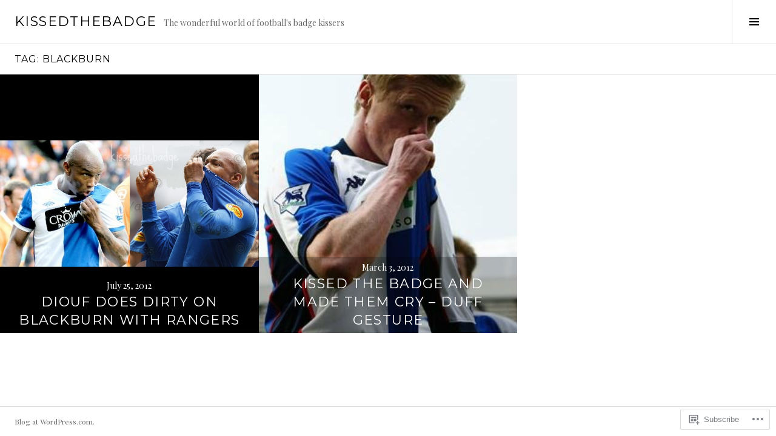

--- FILE ---
content_type: text/html; charset=UTF-8
request_url: https://kissedthebadge.com/tag/blackburn/
body_size: 18462
content:
<!DOCTYPE html>
<html lang="en">
<head>
<meta charset="UTF-8">
<meta name="viewport" content="width=device-width, initial-scale=1">
<link rel="profile" href="http://gmpg.org/xfn/11">
<link rel="pingback" href="https://kissedthebadge.com/xmlrpc.php">

<title>Blackburn &#8211; kissedthebadge</title>
<meta name='robots' content='max-image-preview:large' />
<link rel="preconnect" href="https://fonts.wp.com" crossorigin>

<!-- Async WordPress.com Remote Login -->
<script id="wpcom_remote_login_js">
var wpcom_remote_login_extra_auth = '';
function wpcom_remote_login_remove_dom_node_id( element_id ) {
	var dom_node = document.getElementById( element_id );
	if ( dom_node ) { dom_node.parentNode.removeChild( dom_node ); }
}
function wpcom_remote_login_remove_dom_node_classes( class_name ) {
	var dom_nodes = document.querySelectorAll( '.' + class_name );
	for ( var i = 0; i < dom_nodes.length; i++ ) {
		dom_nodes[ i ].parentNode.removeChild( dom_nodes[ i ] );
	}
}
function wpcom_remote_login_final_cleanup() {
	wpcom_remote_login_remove_dom_node_classes( "wpcom_remote_login_msg" );
	wpcom_remote_login_remove_dom_node_id( "wpcom_remote_login_key" );
	wpcom_remote_login_remove_dom_node_id( "wpcom_remote_login_validate" );
	wpcom_remote_login_remove_dom_node_id( "wpcom_remote_login_js" );
	wpcom_remote_login_remove_dom_node_id( "wpcom_request_access_iframe" );
	wpcom_remote_login_remove_dom_node_id( "wpcom_request_access_styles" );
}

// Watch for messages back from the remote login
window.addEventListener( "message", function( e ) {
	if ( e.origin === "https://r-login.wordpress.com" ) {
		var data = {};
		try {
			data = JSON.parse( e.data );
		} catch( e ) {
			wpcom_remote_login_final_cleanup();
			return;
		}

		if ( data.msg === 'LOGIN' ) {
			// Clean up the login check iframe
			wpcom_remote_login_remove_dom_node_id( "wpcom_remote_login_key" );

			var id_regex = new RegExp( /^[0-9]+$/ );
			var token_regex = new RegExp( /^.*|.*|.*$/ );
			if (
				token_regex.test( data.token )
				&& id_regex.test( data.wpcomid )
			) {
				// We have everything we need to ask for a login
				var script = document.createElement( "script" );
				script.setAttribute( "id", "wpcom_remote_login_validate" );
				script.src = '/remote-login.php?wpcom_remote_login=validate'
					+ '&wpcomid=' + data.wpcomid
					+ '&token=' + encodeURIComponent( data.token )
					+ '&host=' + window.location.protocol
					+ '//' + window.location.hostname
					+ '&postid=485'
					+ '&is_singular=';
				document.body.appendChild( script );
			}

			return;
		}

		// Safari ITP, not logged in, so redirect
		if ( data.msg === 'LOGIN-REDIRECT' ) {
			window.location = 'https://wordpress.com/log-in?redirect_to=' + window.location.href;
			return;
		}

		// Safari ITP, storage access failed, remove the request
		if ( data.msg === 'LOGIN-REMOVE' ) {
			var css_zap = 'html { -webkit-transition: margin-top 1s; transition: margin-top 1s; } /* 9001 */ html { margin-top: 0 !important; } * html body { margin-top: 0 !important; } @media screen and ( max-width: 782px ) { html { margin-top: 0 !important; } * html body { margin-top: 0 !important; } }';
			var style_zap = document.createElement( 'style' );
			style_zap.type = 'text/css';
			style_zap.appendChild( document.createTextNode( css_zap ) );
			document.body.appendChild( style_zap );

			var e = document.getElementById( 'wpcom_request_access_iframe' );
			e.parentNode.removeChild( e );

			document.cookie = 'wordpress_com_login_access=denied; path=/; max-age=31536000';

			return;
		}

		// Safari ITP
		if ( data.msg === 'REQUEST_ACCESS' ) {
			console.log( 'request access: safari' );

			// Check ITP iframe enable/disable knob
			if ( wpcom_remote_login_extra_auth !== 'safari_itp_iframe' ) {
				return;
			}

			// If we are in a "private window" there is no ITP.
			var private_window = false;
			try {
				var opendb = window.openDatabase( null, null, null, null );
			} catch( e ) {
				private_window = true;
			}

			if ( private_window ) {
				console.log( 'private window' );
				return;
			}

			var iframe = document.createElement( 'iframe' );
			iframe.id = 'wpcom_request_access_iframe';
			iframe.setAttribute( 'scrolling', 'no' );
			iframe.setAttribute( 'sandbox', 'allow-storage-access-by-user-activation allow-scripts allow-same-origin allow-top-navigation-by-user-activation' );
			iframe.src = 'https://r-login.wordpress.com/remote-login.php?wpcom_remote_login=request_access&origin=' + encodeURIComponent( data.origin ) + '&wpcomid=' + encodeURIComponent( data.wpcomid );

			var css = 'html { -webkit-transition: margin-top 1s; transition: margin-top 1s; } /* 9001 */ html { margin-top: 46px !important; } * html body { margin-top: 46px !important; } @media screen and ( max-width: 660px ) { html { margin-top: 71px !important; } * html body { margin-top: 71px !important; } #wpcom_request_access_iframe { display: block; height: 71px !important; } } #wpcom_request_access_iframe { border: 0px; height: 46px; position: fixed; top: 0; left: 0; width: 100%; min-width: 100%; z-index: 99999; background: #23282d; } ';

			var style = document.createElement( 'style' );
			style.type = 'text/css';
			style.id = 'wpcom_request_access_styles';
			style.appendChild( document.createTextNode( css ) );
			document.body.appendChild( style );

			document.body.appendChild( iframe );
		}

		if ( data.msg === 'DONE' ) {
			wpcom_remote_login_final_cleanup();
		}
	}
}, false );

// Inject the remote login iframe after the page has had a chance to load
// more critical resources
window.addEventListener( "DOMContentLoaded", function( e ) {
	var iframe = document.createElement( "iframe" );
	iframe.style.display = "none";
	iframe.setAttribute( "scrolling", "no" );
	iframe.setAttribute( "id", "wpcom_remote_login_key" );
	iframe.src = "https://r-login.wordpress.com/remote-login.php"
		+ "?wpcom_remote_login=key"
		+ "&origin=aHR0cHM6Ly9raXNzZWR0aGViYWRnZS5jb20%3D"
		+ "&wpcomid=33306792"
		+ "&time=" + Math.floor( Date.now() / 1000 );
	document.body.appendChild( iframe );
}, false );
</script>
<link rel='dns-prefetch' href='//s0.wp.com' />
<link rel='dns-prefetch' href='//fonts-api.wp.com' />
<link rel="alternate" type="application/rss+xml" title="kissedthebadge &raquo; Feed" href="https://kissedthebadge.com/feed/" />
<link rel="alternate" type="application/rss+xml" title="kissedthebadge &raquo; Comments Feed" href="https://kissedthebadge.com/comments/feed/" />
<link rel="alternate" type="application/rss+xml" title="kissedthebadge &raquo; Blackburn Tag Feed" href="https://kissedthebadge.com/tag/blackburn/feed/" />
	<script type="text/javascript">
		/* <![CDATA[ */
		function addLoadEvent(func) {
			var oldonload = window.onload;
			if (typeof window.onload != 'function') {
				window.onload = func;
			} else {
				window.onload = function () {
					oldonload();
					func();
				}
			}
		}
		/* ]]> */
	</script>
	<link rel='stylesheet' id='cubic-montserrat-css' href='https://fonts-api.wp.com/css?family=Montserrat%3A400%2C700&#038;display=block' media='all' />
<link rel='stylesheet' id='cubic-playfair-display-css' href='https://fonts-api.wp.com/css?family=Playfair+Display%3A400%2C700%2C400italic%2C700italic&#038;subset=latin%2Clatin-ext&#038;display=block' media='all' />
<style id='wp-emoji-styles-inline-css'>

	img.wp-smiley, img.emoji {
		display: inline !important;
		border: none !important;
		box-shadow: none !important;
		height: 1em !important;
		width: 1em !important;
		margin: 0 0.07em !important;
		vertical-align: -0.1em !important;
		background: none !important;
		padding: 0 !important;
	}
/*# sourceURL=wp-emoji-styles-inline-css */
</style>
<link crossorigin='anonymous' rel='stylesheet' id='all-css-6-1' href='/wp-content/plugins/gutenberg-core/v22.2.0/build/styles/block-library/style.css?m=1764855221i&cssminify=yes' type='text/css' media='all' />
<style id='wp-block-library-inline-css'>
.has-text-align-justify {
	text-align:justify;
}
.has-text-align-justify{text-align:justify;}

/*# sourceURL=wp-block-library-inline-css */
</style><style id='global-styles-inline-css'>
:root{--wp--preset--aspect-ratio--square: 1;--wp--preset--aspect-ratio--4-3: 4/3;--wp--preset--aspect-ratio--3-4: 3/4;--wp--preset--aspect-ratio--3-2: 3/2;--wp--preset--aspect-ratio--2-3: 2/3;--wp--preset--aspect-ratio--16-9: 16/9;--wp--preset--aspect-ratio--9-16: 9/16;--wp--preset--color--black: #000000;--wp--preset--color--cyan-bluish-gray: #abb8c3;--wp--preset--color--white: #ffffff;--wp--preset--color--pale-pink: #f78da7;--wp--preset--color--vivid-red: #cf2e2e;--wp--preset--color--luminous-vivid-orange: #ff6900;--wp--preset--color--luminous-vivid-amber: #fcb900;--wp--preset--color--light-green-cyan: #7bdcb5;--wp--preset--color--vivid-green-cyan: #00d084;--wp--preset--color--pale-cyan-blue: #8ed1fc;--wp--preset--color--vivid-cyan-blue: #0693e3;--wp--preset--color--vivid-purple: #9b51e0;--wp--preset--gradient--vivid-cyan-blue-to-vivid-purple: linear-gradient(135deg,rgb(6,147,227) 0%,rgb(155,81,224) 100%);--wp--preset--gradient--light-green-cyan-to-vivid-green-cyan: linear-gradient(135deg,rgb(122,220,180) 0%,rgb(0,208,130) 100%);--wp--preset--gradient--luminous-vivid-amber-to-luminous-vivid-orange: linear-gradient(135deg,rgb(252,185,0) 0%,rgb(255,105,0) 100%);--wp--preset--gradient--luminous-vivid-orange-to-vivid-red: linear-gradient(135deg,rgb(255,105,0) 0%,rgb(207,46,46) 100%);--wp--preset--gradient--very-light-gray-to-cyan-bluish-gray: linear-gradient(135deg,rgb(238,238,238) 0%,rgb(169,184,195) 100%);--wp--preset--gradient--cool-to-warm-spectrum: linear-gradient(135deg,rgb(74,234,220) 0%,rgb(151,120,209) 20%,rgb(207,42,186) 40%,rgb(238,44,130) 60%,rgb(251,105,98) 80%,rgb(254,248,76) 100%);--wp--preset--gradient--blush-light-purple: linear-gradient(135deg,rgb(255,206,236) 0%,rgb(152,150,240) 100%);--wp--preset--gradient--blush-bordeaux: linear-gradient(135deg,rgb(254,205,165) 0%,rgb(254,45,45) 50%,rgb(107,0,62) 100%);--wp--preset--gradient--luminous-dusk: linear-gradient(135deg,rgb(255,203,112) 0%,rgb(199,81,192) 50%,rgb(65,88,208) 100%);--wp--preset--gradient--pale-ocean: linear-gradient(135deg,rgb(255,245,203) 0%,rgb(182,227,212) 50%,rgb(51,167,181) 100%);--wp--preset--gradient--electric-grass: linear-gradient(135deg,rgb(202,248,128) 0%,rgb(113,206,126) 100%);--wp--preset--gradient--midnight: linear-gradient(135deg,rgb(2,3,129) 0%,rgb(40,116,252) 100%);--wp--preset--font-size--small: 13px;--wp--preset--font-size--medium: 20px;--wp--preset--font-size--large: 36px;--wp--preset--font-size--x-large: 42px;--wp--preset--font-family--albert-sans: 'Albert Sans', sans-serif;--wp--preset--font-family--alegreya: Alegreya, serif;--wp--preset--font-family--arvo: Arvo, serif;--wp--preset--font-family--bodoni-moda: 'Bodoni Moda', serif;--wp--preset--font-family--bricolage-grotesque: 'Bricolage Grotesque', sans-serif;--wp--preset--font-family--cabin: Cabin, sans-serif;--wp--preset--font-family--chivo: Chivo, sans-serif;--wp--preset--font-family--commissioner: Commissioner, sans-serif;--wp--preset--font-family--cormorant: Cormorant, serif;--wp--preset--font-family--courier-prime: 'Courier Prime', monospace;--wp--preset--font-family--crimson-pro: 'Crimson Pro', serif;--wp--preset--font-family--dm-mono: 'DM Mono', monospace;--wp--preset--font-family--dm-sans: 'DM Sans', sans-serif;--wp--preset--font-family--dm-serif-display: 'DM Serif Display', serif;--wp--preset--font-family--domine: Domine, serif;--wp--preset--font-family--eb-garamond: 'EB Garamond', serif;--wp--preset--font-family--epilogue: Epilogue, sans-serif;--wp--preset--font-family--fahkwang: Fahkwang, sans-serif;--wp--preset--font-family--figtree: Figtree, sans-serif;--wp--preset--font-family--fira-sans: 'Fira Sans', sans-serif;--wp--preset--font-family--fjalla-one: 'Fjalla One', sans-serif;--wp--preset--font-family--fraunces: Fraunces, serif;--wp--preset--font-family--gabarito: Gabarito, system-ui;--wp--preset--font-family--ibm-plex-mono: 'IBM Plex Mono', monospace;--wp--preset--font-family--ibm-plex-sans: 'IBM Plex Sans', sans-serif;--wp--preset--font-family--ibarra-real-nova: 'Ibarra Real Nova', serif;--wp--preset--font-family--instrument-serif: 'Instrument Serif', serif;--wp--preset--font-family--inter: Inter, sans-serif;--wp--preset--font-family--josefin-sans: 'Josefin Sans', sans-serif;--wp--preset--font-family--jost: Jost, sans-serif;--wp--preset--font-family--libre-baskerville: 'Libre Baskerville', serif;--wp--preset--font-family--libre-franklin: 'Libre Franklin', sans-serif;--wp--preset--font-family--literata: Literata, serif;--wp--preset--font-family--lora: Lora, serif;--wp--preset--font-family--merriweather: Merriweather, serif;--wp--preset--font-family--montserrat: Montserrat, sans-serif;--wp--preset--font-family--newsreader: Newsreader, serif;--wp--preset--font-family--noto-sans-mono: 'Noto Sans Mono', sans-serif;--wp--preset--font-family--nunito: Nunito, sans-serif;--wp--preset--font-family--open-sans: 'Open Sans', sans-serif;--wp--preset--font-family--overpass: Overpass, sans-serif;--wp--preset--font-family--pt-serif: 'PT Serif', serif;--wp--preset--font-family--petrona: Petrona, serif;--wp--preset--font-family--piazzolla: Piazzolla, serif;--wp--preset--font-family--playfair-display: 'Playfair Display', serif;--wp--preset--font-family--plus-jakarta-sans: 'Plus Jakarta Sans', sans-serif;--wp--preset--font-family--poppins: Poppins, sans-serif;--wp--preset--font-family--raleway: Raleway, sans-serif;--wp--preset--font-family--roboto: Roboto, sans-serif;--wp--preset--font-family--roboto-slab: 'Roboto Slab', serif;--wp--preset--font-family--rubik: Rubik, sans-serif;--wp--preset--font-family--rufina: Rufina, serif;--wp--preset--font-family--sora: Sora, sans-serif;--wp--preset--font-family--source-sans-3: 'Source Sans 3', sans-serif;--wp--preset--font-family--source-serif-4: 'Source Serif 4', serif;--wp--preset--font-family--space-mono: 'Space Mono', monospace;--wp--preset--font-family--syne: Syne, sans-serif;--wp--preset--font-family--texturina: Texturina, serif;--wp--preset--font-family--urbanist: Urbanist, sans-serif;--wp--preset--font-family--work-sans: 'Work Sans', sans-serif;--wp--preset--spacing--20: 0.44rem;--wp--preset--spacing--30: 0.67rem;--wp--preset--spacing--40: 1rem;--wp--preset--spacing--50: 1.5rem;--wp--preset--spacing--60: 2.25rem;--wp--preset--spacing--70: 3.38rem;--wp--preset--spacing--80: 5.06rem;--wp--preset--shadow--natural: 6px 6px 9px rgba(0, 0, 0, 0.2);--wp--preset--shadow--deep: 12px 12px 50px rgba(0, 0, 0, 0.4);--wp--preset--shadow--sharp: 6px 6px 0px rgba(0, 0, 0, 0.2);--wp--preset--shadow--outlined: 6px 6px 0px -3px rgb(255, 255, 255), 6px 6px rgb(0, 0, 0);--wp--preset--shadow--crisp: 6px 6px 0px rgb(0, 0, 0);}:where(.is-layout-flex){gap: 0.5em;}:where(.is-layout-grid){gap: 0.5em;}body .is-layout-flex{display: flex;}.is-layout-flex{flex-wrap: wrap;align-items: center;}.is-layout-flex > :is(*, div){margin: 0;}body .is-layout-grid{display: grid;}.is-layout-grid > :is(*, div){margin: 0;}:where(.wp-block-columns.is-layout-flex){gap: 2em;}:where(.wp-block-columns.is-layout-grid){gap: 2em;}:where(.wp-block-post-template.is-layout-flex){gap: 1.25em;}:where(.wp-block-post-template.is-layout-grid){gap: 1.25em;}.has-black-color{color: var(--wp--preset--color--black) !important;}.has-cyan-bluish-gray-color{color: var(--wp--preset--color--cyan-bluish-gray) !important;}.has-white-color{color: var(--wp--preset--color--white) !important;}.has-pale-pink-color{color: var(--wp--preset--color--pale-pink) !important;}.has-vivid-red-color{color: var(--wp--preset--color--vivid-red) !important;}.has-luminous-vivid-orange-color{color: var(--wp--preset--color--luminous-vivid-orange) !important;}.has-luminous-vivid-amber-color{color: var(--wp--preset--color--luminous-vivid-amber) !important;}.has-light-green-cyan-color{color: var(--wp--preset--color--light-green-cyan) !important;}.has-vivid-green-cyan-color{color: var(--wp--preset--color--vivid-green-cyan) !important;}.has-pale-cyan-blue-color{color: var(--wp--preset--color--pale-cyan-blue) !important;}.has-vivid-cyan-blue-color{color: var(--wp--preset--color--vivid-cyan-blue) !important;}.has-vivid-purple-color{color: var(--wp--preset--color--vivid-purple) !important;}.has-black-background-color{background-color: var(--wp--preset--color--black) !important;}.has-cyan-bluish-gray-background-color{background-color: var(--wp--preset--color--cyan-bluish-gray) !important;}.has-white-background-color{background-color: var(--wp--preset--color--white) !important;}.has-pale-pink-background-color{background-color: var(--wp--preset--color--pale-pink) !important;}.has-vivid-red-background-color{background-color: var(--wp--preset--color--vivid-red) !important;}.has-luminous-vivid-orange-background-color{background-color: var(--wp--preset--color--luminous-vivid-orange) !important;}.has-luminous-vivid-amber-background-color{background-color: var(--wp--preset--color--luminous-vivid-amber) !important;}.has-light-green-cyan-background-color{background-color: var(--wp--preset--color--light-green-cyan) !important;}.has-vivid-green-cyan-background-color{background-color: var(--wp--preset--color--vivid-green-cyan) !important;}.has-pale-cyan-blue-background-color{background-color: var(--wp--preset--color--pale-cyan-blue) !important;}.has-vivid-cyan-blue-background-color{background-color: var(--wp--preset--color--vivid-cyan-blue) !important;}.has-vivid-purple-background-color{background-color: var(--wp--preset--color--vivid-purple) !important;}.has-black-border-color{border-color: var(--wp--preset--color--black) !important;}.has-cyan-bluish-gray-border-color{border-color: var(--wp--preset--color--cyan-bluish-gray) !important;}.has-white-border-color{border-color: var(--wp--preset--color--white) !important;}.has-pale-pink-border-color{border-color: var(--wp--preset--color--pale-pink) !important;}.has-vivid-red-border-color{border-color: var(--wp--preset--color--vivid-red) !important;}.has-luminous-vivid-orange-border-color{border-color: var(--wp--preset--color--luminous-vivid-orange) !important;}.has-luminous-vivid-amber-border-color{border-color: var(--wp--preset--color--luminous-vivid-amber) !important;}.has-light-green-cyan-border-color{border-color: var(--wp--preset--color--light-green-cyan) !important;}.has-vivid-green-cyan-border-color{border-color: var(--wp--preset--color--vivid-green-cyan) !important;}.has-pale-cyan-blue-border-color{border-color: var(--wp--preset--color--pale-cyan-blue) !important;}.has-vivid-cyan-blue-border-color{border-color: var(--wp--preset--color--vivid-cyan-blue) !important;}.has-vivid-purple-border-color{border-color: var(--wp--preset--color--vivid-purple) !important;}.has-vivid-cyan-blue-to-vivid-purple-gradient-background{background: var(--wp--preset--gradient--vivid-cyan-blue-to-vivid-purple) !important;}.has-light-green-cyan-to-vivid-green-cyan-gradient-background{background: var(--wp--preset--gradient--light-green-cyan-to-vivid-green-cyan) !important;}.has-luminous-vivid-amber-to-luminous-vivid-orange-gradient-background{background: var(--wp--preset--gradient--luminous-vivid-amber-to-luminous-vivid-orange) !important;}.has-luminous-vivid-orange-to-vivid-red-gradient-background{background: var(--wp--preset--gradient--luminous-vivid-orange-to-vivid-red) !important;}.has-very-light-gray-to-cyan-bluish-gray-gradient-background{background: var(--wp--preset--gradient--very-light-gray-to-cyan-bluish-gray) !important;}.has-cool-to-warm-spectrum-gradient-background{background: var(--wp--preset--gradient--cool-to-warm-spectrum) !important;}.has-blush-light-purple-gradient-background{background: var(--wp--preset--gradient--blush-light-purple) !important;}.has-blush-bordeaux-gradient-background{background: var(--wp--preset--gradient--blush-bordeaux) !important;}.has-luminous-dusk-gradient-background{background: var(--wp--preset--gradient--luminous-dusk) !important;}.has-pale-ocean-gradient-background{background: var(--wp--preset--gradient--pale-ocean) !important;}.has-electric-grass-gradient-background{background: var(--wp--preset--gradient--electric-grass) !important;}.has-midnight-gradient-background{background: var(--wp--preset--gradient--midnight) !important;}.has-small-font-size{font-size: var(--wp--preset--font-size--small) !important;}.has-medium-font-size{font-size: var(--wp--preset--font-size--medium) !important;}.has-large-font-size{font-size: var(--wp--preset--font-size--large) !important;}.has-x-large-font-size{font-size: var(--wp--preset--font-size--x-large) !important;}.has-albert-sans-font-family{font-family: var(--wp--preset--font-family--albert-sans) !important;}.has-alegreya-font-family{font-family: var(--wp--preset--font-family--alegreya) !important;}.has-arvo-font-family{font-family: var(--wp--preset--font-family--arvo) !important;}.has-bodoni-moda-font-family{font-family: var(--wp--preset--font-family--bodoni-moda) !important;}.has-bricolage-grotesque-font-family{font-family: var(--wp--preset--font-family--bricolage-grotesque) !important;}.has-cabin-font-family{font-family: var(--wp--preset--font-family--cabin) !important;}.has-chivo-font-family{font-family: var(--wp--preset--font-family--chivo) !important;}.has-commissioner-font-family{font-family: var(--wp--preset--font-family--commissioner) !important;}.has-cormorant-font-family{font-family: var(--wp--preset--font-family--cormorant) !important;}.has-courier-prime-font-family{font-family: var(--wp--preset--font-family--courier-prime) !important;}.has-crimson-pro-font-family{font-family: var(--wp--preset--font-family--crimson-pro) !important;}.has-dm-mono-font-family{font-family: var(--wp--preset--font-family--dm-mono) !important;}.has-dm-sans-font-family{font-family: var(--wp--preset--font-family--dm-sans) !important;}.has-dm-serif-display-font-family{font-family: var(--wp--preset--font-family--dm-serif-display) !important;}.has-domine-font-family{font-family: var(--wp--preset--font-family--domine) !important;}.has-eb-garamond-font-family{font-family: var(--wp--preset--font-family--eb-garamond) !important;}.has-epilogue-font-family{font-family: var(--wp--preset--font-family--epilogue) !important;}.has-fahkwang-font-family{font-family: var(--wp--preset--font-family--fahkwang) !important;}.has-figtree-font-family{font-family: var(--wp--preset--font-family--figtree) !important;}.has-fira-sans-font-family{font-family: var(--wp--preset--font-family--fira-sans) !important;}.has-fjalla-one-font-family{font-family: var(--wp--preset--font-family--fjalla-one) !important;}.has-fraunces-font-family{font-family: var(--wp--preset--font-family--fraunces) !important;}.has-gabarito-font-family{font-family: var(--wp--preset--font-family--gabarito) !important;}.has-ibm-plex-mono-font-family{font-family: var(--wp--preset--font-family--ibm-plex-mono) !important;}.has-ibm-plex-sans-font-family{font-family: var(--wp--preset--font-family--ibm-plex-sans) !important;}.has-ibarra-real-nova-font-family{font-family: var(--wp--preset--font-family--ibarra-real-nova) !important;}.has-instrument-serif-font-family{font-family: var(--wp--preset--font-family--instrument-serif) !important;}.has-inter-font-family{font-family: var(--wp--preset--font-family--inter) !important;}.has-josefin-sans-font-family{font-family: var(--wp--preset--font-family--josefin-sans) !important;}.has-jost-font-family{font-family: var(--wp--preset--font-family--jost) !important;}.has-libre-baskerville-font-family{font-family: var(--wp--preset--font-family--libre-baskerville) !important;}.has-libre-franklin-font-family{font-family: var(--wp--preset--font-family--libre-franklin) !important;}.has-literata-font-family{font-family: var(--wp--preset--font-family--literata) !important;}.has-lora-font-family{font-family: var(--wp--preset--font-family--lora) !important;}.has-merriweather-font-family{font-family: var(--wp--preset--font-family--merriweather) !important;}.has-montserrat-font-family{font-family: var(--wp--preset--font-family--montserrat) !important;}.has-newsreader-font-family{font-family: var(--wp--preset--font-family--newsreader) !important;}.has-noto-sans-mono-font-family{font-family: var(--wp--preset--font-family--noto-sans-mono) !important;}.has-nunito-font-family{font-family: var(--wp--preset--font-family--nunito) !important;}.has-open-sans-font-family{font-family: var(--wp--preset--font-family--open-sans) !important;}.has-overpass-font-family{font-family: var(--wp--preset--font-family--overpass) !important;}.has-pt-serif-font-family{font-family: var(--wp--preset--font-family--pt-serif) !important;}.has-petrona-font-family{font-family: var(--wp--preset--font-family--petrona) !important;}.has-piazzolla-font-family{font-family: var(--wp--preset--font-family--piazzolla) !important;}.has-playfair-display-font-family{font-family: var(--wp--preset--font-family--playfair-display) !important;}.has-plus-jakarta-sans-font-family{font-family: var(--wp--preset--font-family--plus-jakarta-sans) !important;}.has-poppins-font-family{font-family: var(--wp--preset--font-family--poppins) !important;}.has-raleway-font-family{font-family: var(--wp--preset--font-family--raleway) !important;}.has-roboto-font-family{font-family: var(--wp--preset--font-family--roboto) !important;}.has-roboto-slab-font-family{font-family: var(--wp--preset--font-family--roboto-slab) !important;}.has-rubik-font-family{font-family: var(--wp--preset--font-family--rubik) !important;}.has-rufina-font-family{font-family: var(--wp--preset--font-family--rufina) !important;}.has-sora-font-family{font-family: var(--wp--preset--font-family--sora) !important;}.has-source-sans-3-font-family{font-family: var(--wp--preset--font-family--source-sans-3) !important;}.has-source-serif-4-font-family{font-family: var(--wp--preset--font-family--source-serif-4) !important;}.has-space-mono-font-family{font-family: var(--wp--preset--font-family--space-mono) !important;}.has-syne-font-family{font-family: var(--wp--preset--font-family--syne) !important;}.has-texturina-font-family{font-family: var(--wp--preset--font-family--texturina) !important;}.has-urbanist-font-family{font-family: var(--wp--preset--font-family--urbanist) !important;}.has-work-sans-font-family{font-family: var(--wp--preset--font-family--work-sans) !important;}
/*# sourceURL=global-styles-inline-css */
</style>

<style id='classic-theme-styles-inline-css'>
/*! This file is auto-generated */
.wp-block-button__link{color:#fff;background-color:#32373c;border-radius:9999px;box-shadow:none;text-decoration:none;padding:calc(.667em + 2px) calc(1.333em + 2px);font-size:1.125em}.wp-block-file__button{background:#32373c;color:#fff;text-decoration:none}
/*# sourceURL=/wp-includes/css/classic-themes.min.css */
</style>
<link crossorigin='anonymous' rel='stylesheet' id='all-css-8-1' href='/_static/??-eJx9jFEOgjAMQC9k1wwx8GM8ioHR4GDdlnVAvL0jMeqH4adpm/cebhFM8Jl8xuiW0XpBE3oXzCxYKd0qDWI5OoJEq6pxsJI/BEh+OlJG5IQ/IV7g20pU/hy7vBNMg+3IERfsSNticaDvYyIRKJPtwpAfRZQjb6IcOzO/b+QQPN6tNziSp2SLIf/XPXrjq24u56qtG11PL90baGk=&cssminify=yes' type='text/css' media='all' />
<link rel='stylesheet' id='boardwalk-source-code-pro-css' href='https://fonts-api.wp.com/css?family=Source+Code+Pro%3A400%2C700&#038;subset=latin%2Clatin-ext&#038;ver=6.9-RC2-61304' media='all' />
<link crossorigin='anonymous' rel='stylesheet' id='all-css-10-1' href='/_static/??-eJx9y0EOwiAQheELiRNsrCvjWYBOER0Ywgwh3t66azfu3p+8D0Y1gYtiUdAnZhSo3YNn15bh6A2pBBD9EJpRA+dzEDnBDuVuKvWYikBDTxy3GWF77fIfisiGODhNXA5hVnKp/egj3+3VTrOdp8vt9QWSskGs&cssminify=yes' type='text/css' media='all' />
<link crossorigin='anonymous' rel='stylesheet' id='print-css-11-1' href='/wp-content/mu-plugins/global-print/global-print.css?m=1465851035i&cssminify=yes' type='text/css' media='print' />
<link crossorigin='anonymous' rel='stylesheet' id='all-css-12-1' href='/_static/??-eJzTLy/QTc7PK0nNK9EvyUjNTS3WLyhN0k/KTyxKKU/MydYvLqnMSdVLLi7W0ceuNLk0KTOZWGWZeVCluuUFyfm5IA32ubaG5mYGxubGpsaWWQBb+jSE&cssminify=yes' type='text/css' media='all' />
<style id='jetpack-global-styles-frontend-style-inline-css'>
:root { --font-headings: unset; --font-base: unset; --font-headings-default: -apple-system,BlinkMacSystemFont,"Segoe UI",Roboto,Oxygen-Sans,Ubuntu,Cantarell,"Helvetica Neue",sans-serif; --font-base-default: -apple-system,BlinkMacSystemFont,"Segoe UI",Roboto,Oxygen-Sans,Ubuntu,Cantarell,"Helvetica Neue",sans-serif;}
/*# sourceURL=jetpack-global-styles-frontend-style-inline-css */
</style>
<link crossorigin='anonymous' rel='stylesheet' id='all-css-14-1' href='/wp-content/themes/h4/global.css?m=1420737423i&cssminify=yes' type='text/css' media='all' />
<script type="text/javascript" id="wpcom-actionbar-placeholder-js-extra">
/* <![CDATA[ */
var actionbardata = {"siteID":"33306792","postID":"0","siteURL":"https://kissedthebadge.com","xhrURL":"https://kissedthebadge.com/wp-admin/admin-ajax.php","nonce":"538b1bcb63","isLoggedIn":"","statusMessage":"","subsEmailDefault":"instantly","proxyScriptUrl":"https://s0.wp.com/wp-content/js/wpcom-proxy-request.js?m=1513050504i&amp;ver=20211021","i18n":{"followedText":"New posts from this site will now appear in your \u003Ca href=\"https://wordpress.com/reader\"\u003EReader\u003C/a\u003E","foldBar":"Collapse this bar","unfoldBar":"Expand this bar","shortLinkCopied":"Shortlink copied to clipboard."}};
//# sourceURL=wpcom-actionbar-placeholder-js-extra
/* ]]> */
</script>
<script type="text/javascript" id="jetpack-mu-wpcom-settings-js-before">
/* <![CDATA[ */
var JETPACK_MU_WPCOM_SETTINGS = {"assetsUrl":"https://s0.wp.com/wp-content/mu-plugins/jetpack-mu-wpcom-plugin/moon/jetpack_vendor/automattic/jetpack-mu-wpcom/src/build/"};
//# sourceURL=jetpack-mu-wpcom-settings-js-before
/* ]]> */
</script>
<script crossorigin='anonymous' type='text/javascript'  src='/_static/??-eJzTLy/QTc7PK0nNK9HPKtYvyinRLSjKr6jUyyrW0QfKZeYl55SmpBaDJLMKS1OLKqGUXm5mHkFFurmZ6UWJJalQxfa5tobmRgamxgZmFpZZACbyLJI='></script>
<script type="text/javascript" id="rlt-proxy-js-after">
/* <![CDATA[ */
	rltInitialize( {"token":null,"iframeOrigins":["https:\/\/widgets.wp.com"]} );
//# sourceURL=rlt-proxy-js-after
/* ]]> */
</script>
<script type="text/javascript" id="pace-completion-simulator-js-after">
/* <![CDATA[ */
document.addEventListener("DOMContentLoaded", function() {
			document.body.classList.add( "pace-done" );
			document.body.classList.remove( "pace-running" );
		});
//# sourceURL=pace-completion-simulator-js-after
/* ]]> */
</script>
<link rel="EditURI" type="application/rsd+xml" title="RSD" href="https://kissedthebadge.wordpress.com/xmlrpc.php?rsd" />
<meta name="generator" content="WordPress.com" />

<!-- Jetpack Open Graph Tags -->
<meta property="og:type" content="website" />
<meta property="og:title" content="Blackburn &#8211; kissedthebadge" />
<meta property="og:url" content="https://kissedthebadge.com/tag/blackburn/" />
<meta property="og:site_name" content="kissedthebadge" />
<meta property="og:image" content="https://s0.wp.com/i/blank.jpg?m=1383295312i" />
<meta property="og:image:width" content="200" />
<meta property="og:image:height" content="200" />
<meta property="og:image:alt" content="" />
<meta property="og:locale" content="en_US" />

<!-- End Jetpack Open Graph Tags -->
<link rel="shortcut icon" type="image/x-icon" href="https://s0.wp.com/i/favicon.ico?m=1713425267i" sizes="16x16 24x24 32x32 48x48" />
<link rel="icon" type="image/x-icon" href="https://s0.wp.com/i/favicon.ico?m=1713425267i" sizes="16x16 24x24 32x32 48x48" />
<link rel="apple-touch-icon" href="https://s0.wp.com/i/webclip.png?m=1713868326i" />
<link rel='openid.server' href='https://kissedthebadge.com/?openidserver=1' />
<link rel='openid.delegate' href='https://kissedthebadge.com/' />
<link rel="search" type="application/opensearchdescription+xml" href="https://kissedthebadge.com/osd.xml" title="kissedthebadge" />
<link rel="search" type="application/opensearchdescription+xml" href="https://s1.wp.com/opensearch.xml" title="WordPress.com" />
		<style type="text/css">
			.recentcomments a {
				display: inline !important;
				padding: 0 !important;
				margin: 0 !important;
			}

			table.recentcommentsavatartop img.avatar, table.recentcommentsavatarend img.avatar {
				border: 0px;
				margin: 0;
			}

			table.recentcommentsavatartop a, table.recentcommentsavatarend a {
				border: 0px !important;
				background-color: transparent !important;
			}

			td.recentcommentsavatarend, td.recentcommentsavatartop {
				padding: 0px 0px 1px 0px;
				margin: 0px;
			}

			td.recentcommentstextend {
				border: none !important;
				padding: 0px 0px 2px 10px;
			}

			.rtl td.recentcommentstextend {
				padding: 0px 10px 2px 0px;
			}

			td.recentcommentstexttop {
				border: none;
				padding: 0px 0px 0px 10px;
			}

			.rtl td.recentcommentstexttop {
				padding: 0px 10px 0px 0px;
			}
		</style>
		<meta name="description" content="Posts about Blackburn written by kissedthebadge" />
</head>

<body class="archive tag tag-blackburn tag-214476 wp-theme-pubboardwalk wp-child-theme-pubcubic customizer-styles-applied has-sidebar widgets-hidden jetpack-reblog-enabled">
<div id="page" class="hfeed site">
	<a class="skip-link screen-reader-text" href="#content">Skip to content</a>

	<header id="masthead" class="site-header" role="banner">
		<div class="site-branding">
			<a href="https://kissedthebadge.com/" class="site-logo-link" rel="home" itemprop="url"></a>			<div class="clear">
				<h1 class="site-title"><a href="https://kissedthebadge.com/" rel="home">kissedthebadge</a></h1>
				<h2 class="site-description">The wonderful world of football&#039;s badge kissers</h2>
			</div>
		</div><!-- .site-branding -->
					<button class="sidebar-toggle" aria-expanded="false" ><span class="screen-reader-text">Toggle Sidebar</span></button>
			</header><!-- #masthead -->

	<div id="content" class="site-content">

	<section id="primary" class="content-area">
		<main id="main" class="site-main" role="main">

		
			<header class="page-header">
				<h1 class="page-title">Tag: <span>Blackburn</span></h1>			</header><!-- .page-header -->

						
				
<article id="post-485" class="post-485 post type-post status-publish format-standard hentry category-serial-kissers tag-blackburn tag-blackburn-rovers tag-el-hadji-diouf tag-glasgow-rangers has-post-thumbnail">
			<div class="entry-thumbnail">
			<img width="597" height="292" src="https://kissedthebadge.com/wp-content/uploads/2012/07/kissthebadge_diouf1.jpg?w=597&amp;h=292&amp;crop=1" class="attachment-boardwalk-featured-image size-boardwalk-featured-image" alt="" decoding="async" loading="lazy" srcset="https://kissedthebadge.com/wp-content/uploads/2012/07/kissthebadge_diouf1.jpg 597w, https://kissedthebadge.com/wp-content/uploads/2012/07/kissthebadge_diouf1.jpg?w=150&amp;h=73&amp;crop=1 150w, https://kissedthebadge.com/wp-content/uploads/2012/07/kissthebadge_diouf1.jpg?w=300&amp;h=147&amp;crop=1 300w" sizes="(max-width: 597px) 100vw, 597px" data-attachment-id="486" data-permalink="https://kissedthebadge.com/2012/07/25/diouf-does-dirty-on-blackburn-with-rangers/kissthebadge_diouf1/" data-orig-file="https://kissedthebadge.com/wp-content/uploads/2012/07/kissthebadge_diouf1.jpg" data-orig-size="597,292" data-comments-opened="1" data-image-meta="{&quot;aperture&quot;:&quot;0&quot;,&quot;credit&quot;:&quot;&quot;,&quot;camera&quot;:&quot;&quot;,&quot;caption&quot;:&quot;&quot;,&quot;created_timestamp&quot;:&quot;0&quot;,&quot;copyright&quot;:&quot;&quot;,&quot;focal_length&quot;:&quot;0&quot;,&quot;iso&quot;:&quot;0&quot;,&quot;shutter_speed&quot;:&quot;0&quot;,&quot;title&quot;:&quot;&quot;}" data-image-title="Diouf" data-image-description="" data-image-caption="" data-medium-file="https://kissedthebadge.com/wp-content/uploads/2012/07/kissthebadge_diouf1.jpg?w=300" data-large-file="https://kissedthebadge.com/wp-content/uploads/2012/07/kissthebadge_diouf1.jpg?w=597" />		</div><!-- .entry-thumbnail -->
	
	<header class="entry-header">
					<div class="entry-meta">
				<span class="posted-on"><a href="https://kissedthebadge.com/2012/07/25/diouf-does-dirty-on-blackburn-with-rangers/" rel="bookmark"><time class="entry-date published" datetime="2012-07-25T11:30:13+00:00">July 25, 2012</time><time class="updated" datetime="2012-07-23T13:16:03+00:00">July 23, 2012</time></a></span>			</div><!-- .entry-meta -->
				<h1 class="entry-title"><a href="https://kissedthebadge.com/2012/07/25/diouf-does-dirty-on-blackburn-with-rangers/" rel="bookmark">Diouf does dirty on Blackburn with Rangers</a></h1>	</header><!-- .entry-header -->

	<a href="https://kissedthebadge.com/2012/07/25/diouf-does-dirty-on-blackburn-with-rangers/" class="entry-link"><span class="screen-reader-text">Continue reading <span class="meta-nav">&rarr;</span></span></a>
</article><!-- #post-## -->

			
				
<article id="post-141" class="post-141 post type-post status-publish format-standard hentry category-made-them-cry tag-blackburn tag-damien-duff tag-premier-league has-post-thumbnail">
			<div class="entry-thumbnail">
			<img width="287" height="389" src="https://kissedthebadge.com/wp-content/uploads/2012/03/kissedthebadge_duff1.jpg?w=287&amp;h=389&amp;crop=1" class="attachment-boardwalk-featured-image size-boardwalk-featured-image" alt="" decoding="async" loading="lazy" srcset="https://kissedthebadge.com/wp-content/uploads/2012/03/kissedthebadge_duff1.jpg 287w, https://kissedthebadge.com/wp-content/uploads/2012/03/kissedthebadge_duff1.jpg?w=111&amp;h=150&amp;crop=1 111w" sizes="(max-width: 287px) 100vw, 287px" data-attachment-id="142" data-permalink="https://kissedthebadge.com/2012/03/03/kissed-the-badge-and-made-them-cry-duff-gesture/kissedthebadge_duff1/" data-orig-file="https://kissedthebadge.com/wp-content/uploads/2012/03/kissedthebadge_duff1.jpg" data-orig-size="287,389" data-comments-opened="1" data-image-meta="{&quot;aperture&quot;:&quot;0&quot;,&quot;credit&quot;:&quot;&quot;,&quot;camera&quot;:&quot;&quot;,&quot;caption&quot;:&quot;&quot;,&quot;created_timestamp&quot;:&quot;0&quot;,&quot;copyright&quot;:&quot;&quot;,&quot;focal_length&quot;:&quot;0&quot;,&quot;iso&quot;:&quot;0&quot;,&quot;shutter_speed&quot;:&quot;0&quot;,&quot;title&quot;:&quot;&quot;}" data-image-title="Duff" data-image-description="" data-image-caption="" data-medium-file="https://kissedthebadge.com/wp-content/uploads/2012/03/kissedthebadge_duff1.jpg?w=221" data-large-file="https://kissedthebadge.com/wp-content/uploads/2012/03/kissedthebadge_duff1.jpg?w=287" />		</div><!-- .entry-thumbnail -->
	
	<header class="entry-header">
					<div class="entry-meta">
				<span class="posted-on"><a href="https://kissedthebadge.com/2012/03/03/kissed-the-badge-and-made-them-cry-duff-gesture/" rel="bookmark"><time class="entry-date published updated" datetime="2012-03-03T15:56:42+00:00">March 3, 2012</time></a></span>			</div><!-- .entry-meta -->
				<h1 class="entry-title"><a href="https://kissedthebadge.com/2012/03/03/kissed-the-badge-and-made-them-cry-duff-gesture/" rel="bookmark">Kissed the badge and made them cry &#8211; Duff gesture</a></h1>	</header><!-- .entry-header -->

	<a href="https://kissedthebadge.com/2012/03/03/kissed-the-badge-and-made-them-cry-duff-gesture/" class="entry-link"><span class="screen-reader-text">Continue reading <span class="meta-nav">&rarr;</span></span></a>
</article><!-- #post-## -->

			
			
		
		</main><!-- #main -->
	</section><!-- #primary -->


<div id="sidebar" class="sidebar" aria-hidden="true">
	<div class="sidebar-content">
		
				<div id="secondary" class="widget-area" role="complementary">
			<aside id="search-2" class="widget widget_search"><form role="search" method="get" class="search-form" action="https://kissedthebadge.com/">
				<label>
					<span class="screen-reader-text">Search for:</span>
					<input type="search" class="search-field" placeholder="Search &hellip;" value="" name="s" />
				</label>
				<input type="submit" class="search-submit" value="Search" />
			</form></aside><aside id="tag_cloud-2" class="widget widget_tag_cloud"><h1 class="widget-title"></h1><div style="overflow: hidden;"><a href="https://kissedthebadge.com/category/abroad/" style="font-size: 167.53246753247%; padding: 1px; margin: 1px;"  title="Abroad (54)">Abroad</a> <a href="https://kissedthebadge.com/category/boyhood-club/" style="font-size: 154.54545454545%; padding: 1px; margin: 1px;"  title="Boyhood club (44)">Boyhood club</a> <a href="https://kissedthebadge.com/category/derby-day/" style="font-size: 116.88311688312%; padding: 1px; margin: 1px;"  title="Derby day (15)">Derby day</a> <a href="https://kissedthebadge.com/category/every-day/" style="font-size: 200%; padding: 1px; margin: 1px;"  title="Every day (79)">Every day</a> <a href="https://kissedthebadge.com/category/international/" style="font-size: 153.24675324675%; padding: 1px; margin: 1px;"  title="International (43)">International</a> <a href="https://kissedthebadge.com/category/made-them-cry/" style="font-size: 142.85714285714%; padding: 1px; margin: 1px;"  title="Made them cry (35)">Made them cry</a> <a href="https://kissedthebadge.com/category/managers/" style="font-size: 100%; padding: 1px; margin: 1px;"  title="Managers (2)">Managers</a> <a href="https://kissedthebadge.com/category/regular/" style="font-size: 103.8961038961%; padding: 1px; margin: 1px;"  title="Regular (5)">Regular</a> <a href="https://kissedthebadge.com/category/serial-kissers/" style="font-size: 127.27272727273%; padding: 1px; margin: 1px;"  title="Serial kissers (23)">Serial kissers</a> <a href="https://kissedthebadge.com/category/uncategorized/" style="font-size: 111.68831168831%; padding: 1px; margin: 1px;"  title="Uncategorized (11)">Uncategorized</a> <a href="https://kissedthebadge.com/category/unveiling/" style="font-size: 106.49350649351%; padding: 1px; margin: 1px;"  title="Unveiling (7)">Unveiling</a> </div></aside><aside id="wp_tag_cloud-2" class="widget wp_widget_tag_cloud"><h1 class="widget-title"></h1><a href="https://kissedthebadge.com/tag/ac-milan/" class="tag-cloud-link tag-link-38558 tag-link-position-1" style="font-size: 10.851851851852pt;" aria-label="AC Milan (4 items)">AC Milan</a>
<a href="https://kissedthebadge.com/tag/adriano/" class="tag-cloud-link tag-link-138854 tag-link-position-2" style="font-size: 8pt;" aria-label="Adriano (2 items)">Adriano</a>
<a href="https://kissedthebadge.com/tag/alexis-sanchez/" class="tag-cloud-link tag-link-421438 tag-link-position-3" style="font-size: 8pt;" aria-label="Alexis Sanchez (2 items)">Alexis Sanchez</a>
<a href="https://kissedthebadge.com/tag/arsenal/" class="tag-cloud-link tag-link-1309 tag-link-position-4" style="font-size: 18.62962962963pt;" aria-label="Arsenal (19 items)">Arsenal</a>
<a href="https://kissedthebadge.com/tag/barcelona/" class="tag-cloud-link tag-link-13949 tag-link-position-5" style="font-size: 16.685185185185pt;" aria-label="Barcelona (13 items)">Barcelona</a>
<a href="https://kissedthebadge.com/tag/bayer-leverkusen/" class="tag-cloud-link tag-link-783457 tag-link-position-6" style="font-size: 8pt;" aria-label="Bayer Leverkusen (2 items)">Bayer Leverkusen</a>
<a href="https://kissedthebadge.com/tag/birmingham-city/" class="tag-cloud-link tag-link-102145 tag-link-position-7" style="font-size: 9.5555555555556pt;" aria-label="Birmingham City (3 items)">Birmingham City</a>
<a href="https://kissedthebadge.com/tag/blackburn/" class="tag-cloud-link tag-link-214476 tag-link-position-8" style="font-size: 8pt;" aria-label="Blackburn (2 items)">Blackburn</a>
<a href="https://kissedthebadge.com/tag/blackburn-rovers/" class="tag-cloud-link tag-link-381921 tag-link-position-9" style="font-size: 9.5555555555556pt;" aria-label="Blackburn Rovers (3 items)">Blackburn Rovers</a>
<a href="https://kissedthebadge.com/tag/brazil/" class="tag-cloud-link tag-link-4390 tag-link-position-10" style="font-size: 12.796296296296pt;" aria-label="Brazil (6 items)">Brazil</a>
<a href="https://kissedthebadge.com/tag/celtic/" class="tag-cloud-link tag-link-27962 tag-link-position-11" style="font-size: 8pt;" aria-label="Celtic (2 items)">Celtic</a>
<a href="https://kissedthebadge.com/tag/cesc-fabregas/" class="tag-cloud-link tag-link-230674 tag-link-position-12" style="font-size: 9.5555555555556pt;" aria-label="Cesc Fabregas (3 items)">Cesc Fabregas</a>
<a href="https://kissedthebadge.com/tag/chelsea/" class="tag-cloud-link tag-link-12734 tag-link-position-13" style="font-size: 18.62962962963pt;" aria-label="Chelsea (19 items)">Chelsea</a>
<a href="https://kissedthebadge.com/tag/colombia/" class="tag-cloud-link tag-link-21691 tag-link-position-14" style="font-size: 8pt;" aria-label="Colombia (2 items)">Colombia</a>
<a href="https://kissedthebadge.com/tag/corinthians/" class="tag-cloud-link tag-link-177066 tag-link-position-15" style="font-size: 8pt;" aria-label="Corinthians (2 items)">Corinthians</a>
<a href="https://kissedthebadge.com/tag/crystal-palace/" class="tag-cloud-link tag-link-667307 tag-link-position-16" style="font-size: 8pt;" aria-label="Crystal Palace (2 items)">Crystal Palace</a>
<a href="https://kissedthebadge.com/tag/daniele-de-rossi/" class="tag-cloud-link tag-link-2412054 tag-link-position-17" style="font-size: 8pt;" aria-label="Daniele De Rossi (2 items)">Daniele De Rossi</a>
<a href="https://kissedthebadge.com/tag/england/" class="tag-cloud-link tag-link-1311 tag-link-position-18" style="font-size: 10.851851851852pt;" aria-label="England (4 items)">England</a>
<a href="https://kissedthebadge.com/tag/espanyol/" class="tag-cloud-link tag-link-655733 tag-link-position-19" style="font-size: 8pt;" aria-label="Espanyol (2 items)">Espanyol</a>
<a href="https://kissedthebadge.com/tag/euro-2012/" class="tag-cloud-link tag-link-990995 tag-link-position-20" style="font-size: 11.888888888889pt;" aria-label="Euro 2012 (5 items)">Euro 2012</a>
<a href="https://kissedthebadge.com/tag/everton/" class="tag-cloud-link tag-link-103716 tag-link-position-21" style="font-size: 10.851851851852pt;" aria-label="Everton (4 items)">Everton</a>
<a href="https://kissedthebadge.com/tag/fernando-torres/" class="tag-cloud-link tag-link-1159423 tag-link-position-22" style="font-size: 9.5555555555556pt;" aria-label="Fernando Torres (3 items)">Fernando Torres</a>
<a href="https://kissedthebadge.com/tag/flamengo/" class="tag-cloud-link tag-link-449299 tag-link-position-23" style="font-size: 8pt;" aria-label="Flamengo (2 items)">Flamengo</a>
<a href="https://kissedthebadge.com/tag/france/" class="tag-cloud-link tag-link-4704 tag-link-position-24" style="font-size: 10.851851851852pt;" aria-label="France (4 items)">France</a>
<a href="https://kissedthebadge.com/tag/frank-lampard/" class="tag-cloud-link tag-link-705290 tag-link-position-25" style="font-size: 8pt;" aria-label="Frank Lampard (2 items)">Frank Lampard</a>
<a href="https://kissedthebadge.com/tag/germany/" class="tag-cloud-link tag-link-3550 tag-link-position-26" style="font-size: 14.740740740741pt;" aria-label="Germany (9 items)">Germany</a>
<a href="https://kissedthebadge.com/tag/iker-casillas/" class="tag-cloud-link tag-link-640304 tag-link-position-27" style="font-size: 8pt;" aria-label="Iker Casillas (2 items)">Iker Casillas</a>
<a href="https://kissedthebadge.com/tag/inter-milan/" class="tag-cloud-link tag-link-248781 tag-link-position-28" style="font-size: 12.796296296296pt;" aria-label="Inter Milan (6 items)">Inter Milan</a>
<a href="https://kissedthebadge.com/tag/isco/" class="tag-cloud-link tag-link-11400897 tag-link-position-29" style="font-size: 9.5555555555556pt;" aria-label="Isco (3 items)">Isco</a>
<a href="https://kissedthebadge.com/tag/italy/" class="tag-cloud-link tag-link-419 tag-link-position-30" style="font-size: 16.166666666667pt;" aria-label="Italy (12 items)">Italy</a>
<a href="https://kissedthebadge.com/tag/japan/" class="tag-cloud-link tag-link-2062 tag-link-position-31" style="font-size: 11.888888888889pt;" aria-label="Japan (5 items)">Japan</a>
<a href="https://kissedthebadge.com/tag/juventus/" class="tag-cloud-link tag-link-75144 tag-link-position-32" style="font-size: 8pt;" aria-label="Juventus (2 items)">Juventus</a>
<a href="https://kissedthebadge.com/tag/keisuke-honda/" class="tag-cloud-link tag-link-22904594 tag-link-position-33" style="font-size: 9.5555555555556pt;" aria-label="Keisuke Honda (3 items)">Keisuke Honda</a>
<a href="https://kissedthebadge.com/tag/la-liga/" class="tag-cloud-link tag-link-13491 tag-link-position-34" style="font-size: 10.851851851852pt;" aria-label="La Liga (4 items)">La Liga</a>
<a href="https://kissedthebadge.com/tag/league-1/" class="tag-cloud-link tag-link-242775 tag-link-position-35" style="font-size: 8pt;" aria-label="League 1 (2 items)">League 1</a>
<a href="https://kissedthebadge.com/tag/liverpool/" class="tag-cloud-link tag-link-13015 tag-link-position-36" style="font-size: 15.259259259259pt;" aria-label="Liverpool (10 items)">Liverpool</a>
<a href="https://kissedthebadge.com/tag/manchester-city/" class="tag-cloud-link tag-link-409523 tag-link-position-37" style="font-size: 13.444444444444pt;" aria-label="Manchester City (7 items)">Manchester City</a>
<a href="https://kissedthebadge.com/tag/manchester-united/" class="tag-cloud-link tag-link-12766 tag-link-position-38" style="font-size: 18.111111111111pt;" aria-label="Manchester United (17 items)">Manchester United</a>
<a href="https://kissedthebadge.com/tag/mario-balotelli/" class="tag-cloud-link tag-link-4479679 tag-link-position-39" style="font-size: 8pt;" aria-label="Mario Balotelli (2 items)">Mario Balotelli</a>
<a href="https://kissedthebadge.com/tag/mexico/" class="tag-cloud-link tag-link-783 tag-link-position-40" style="font-size: 11.888888888889pt;" aria-label="Mexico (5 items)">Mexico</a>
<a href="https://kissedthebadge.com/tag/mls/" class="tag-cloud-link tag-link-5143 tag-link-position-41" style="font-size: 9.5555555555556pt;" aria-label="MLS (3 items)">MLS</a>
<a href="https://kissedthebadge.com/tag/nani/" class="tag-cloud-link tag-link-175587 tag-link-position-42" style="font-size: 8pt;" aria-label="Nani (2 items)">Nani</a>
<a href="https://kissedthebadge.com/tag/napoli/" class="tag-cloud-link tag-link-149084 tag-link-position-43" style="font-size: 10.851851851852pt;" aria-label="Napoli (4 items)">Napoli</a>
<a href="https://kissedthebadge.com/tag/newcastle/" class="tag-cloud-link tag-link-173321 tag-link-position-44" style="font-size: 8pt;" aria-label="Newcastle (2 items)">Newcastle</a>
<a href="https://kissedthebadge.com/tag/parma/" class="tag-cloud-link tag-link-263295 tag-link-position-45" style="font-size: 8pt;" aria-label="Parma (2 items)">Parma</a>
<a href="https://kissedthebadge.com/tag/patrice-evra/" class="tag-cloud-link tag-link-673397 tag-link-position-46" style="font-size: 8pt;" aria-label="Patrice Evra (2 items)">Patrice Evra</a>
<a href="https://kissedthebadge.com/tag/paulinho/" class="tag-cloud-link tag-link-4799649 tag-link-position-47" style="font-size: 8pt;" aria-label="Paulinho (2 items)">Paulinho</a>
<a href="https://kissedthebadge.com/tag/penarol/" class="tag-cloud-link tag-link-1313926 tag-link-position-48" style="font-size: 8pt;" aria-label="Penarol (2 items)">Penarol</a>
<a href="https://kissedthebadge.com/tag/philippe-coutinho/" class="tag-cloud-link tag-link-9148444 tag-link-position-49" style="font-size: 9.5555555555556pt;" aria-label="Philippe Coutinho (3 items)">Philippe Coutinho</a>
<a href="https://kissedthebadge.com/tag/porto/" class="tag-cloud-link tag-link-16624 tag-link-position-50" style="font-size: 9.5555555555556pt;" aria-label="Porto (3 items)">Porto</a>
<a href="https://kissedthebadge.com/tag/portugal/" class="tag-cloud-link tag-link-2620 tag-link-position-51" style="font-size: 13.444444444444pt;" aria-label="Portugal (7 items)">Portugal</a>
<a href="https://kissedthebadge.com/tag/premier-league/" class="tag-cloud-link tag-link-13057 tag-link-position-52" style="font-size: 22pt;" aria-label="Premier League (35 items)">Premier League</a>
<a href="https://kissedthebadge.com/tag/ramires/" class="tag-cloud-link tag-link-2619664 tag-link-position-53" style="font-size: 8pt;" aria-label="Ramires (2 items)">Ramires</a>
<a href="https://kissedthebadge.com/tag/rangers/" class="tag-cloud-link tag-link-228625 tag-link-position-54" style="font-size: 9.5555555555556pt;" aria-label="Rangers (3 items)">Rangers</a>
<a href="https://kissedthebadge.com/tag/real-madrid/" class="tag-cloud-link tag-link-78820 tag-link-position-55" style="font-size: 20.055555555556pt;" aria-label="Real Madrid (25 items)">Real Madrid</a>
<a href="https://kissedthebadge.com/tag/river-plate/" class="tag-cloud-link tag-link-250753 tag-link-position-56" style="font-size: 8pt;" aria-label="River Plate (2 items)">River Plate</a>
<a href="https://kissedthebadge.com/tag/robin-van-persie/" class="tag-cloud-link tag-link-746116 tag-link-position-57" style="font-size: 8pt;" aria-label="Robin Van Persie (2 items)">Robin Van Persie</a>
<a href="https://kissedthebadge.com/tag/roma/" class="tag-cloud-link tag-link-62801 tag-link-position-58" style="font-size: 10.851851851852pt;" aria-label="Roma (4 items)">Roma</a>
<a href="https://kissedthebadge.com/tag/romelu-lukaku/" class="tag-cloud-link tag-link-15900116 tag-link-position-59" style="font-size: 9.5555555555556pt;" aria-label="Romelu Lukaku (3 items)">Romelu Lukaku</a>
<a href="https://kissedthebadge.com/tag/samir-nasri/" class="tag-cloud-link tag-link-1607717 tag-link-position-60" style="font-size: 8pt;" aria-label="Samir Nasri (2 items)">Samir Nasri</a>
<a href="https://kissedthebadge.com/tag/samuel-etoo/" class="tag-cloud-link tag-link-81761 tag-link-position-61" style="font-size: 8pt;" aria-label="Samuel Eto&#039;o (2 items)">Samuel Eto&#039;o</a>
<a href="https://kissedthebadge.com/tag/scotland/" class="tag-cloud-link tag-link-12260 tag-link-position-62" style="font-size: 11.888888888889pt;" aria-label="Scotland (5 items)">Scotland</a>
<a href="https://kissedthebadge.com/tag/serie-a/" class="tag-cloud-link tag-link-76285 tag-link-position-63" style="font-size: 14.740740740741pt;" aria-label="Serie A (9 items)">Serie A</a>
<a href="https://kissedthebadge.com/tag/shinji-kagawa/" class="tag-cloud-link tag-link-28742108 tag-link-position-64" style="font-size: 8pt;" aria-label="Shinji Kagawa (2 items)">Shinji Kagawa</a>
<a href="https://kissedthebadge.com/tag/sol-campbell/" class="tag-cloud-link tag-link-232914 tag-link-position-65" style="font-size: 8pt;" aria-label="Sol Campbell (2 items)">Sol Campbell</a>
<a href="https://kissedthebadge.com/tag/spain/" class="tag-cloud-link tag-link-3543 tag-link-position-66" style="font-size: 20.055555555556pt;" aria-label="Spain (25 items)">Spain</a>
<a href="https://kissedthebadge.com/tag/sunderland/" class="tag-cloud-link tag-link-75315 tag-link-position-67" style="font-size: 8pt;" aria-label="Sunderland (2 items)">Sunderland</a>
<a href="https://kissedthebadge.com/tag/thierry-henry/" class="tag-cloud-link tag-link-148914 tag-link-position-68" style="font-size: 8pt;" aria-label="Thierry Henry (2 items)">Thierry Henry</a>
<a href="https://kissedthebadge.com/tag/tottenham-hotspur/" class="tag-cloud-link tag-link-20714 tag-link-position-69" style="font-size: 13.444444444444pt;" aria-label="Tottenham Hotspur (7 items)">Tottenham Hotspur</a>
<a href="https://kissedthebadge.com/tag/universidad-de-chile/" class="tag-cloud-link tag-link-952483 tag-link-position-70" style="font-size: 8pt;" aria-label="Universidad de Chile (2 items)">Universidad de Chile</a>
<a href="https://kissedthebadge.com/tag/uruguay/" class="tag-cloud-link tag-link-12693 tag-link-position-71" style="font-size: 10.851851851852pt;" aria-label="Uruguay (4 items)">Uruguay</a>
<a href="https://kissedthebadge.com/tag/wayne-rooney/" class="tag-cloud-link tag-link-13473 tag-link-position-72" style="font-size: 8pt;" aria-label="Wayne Rooney (2 items)">Wayne Rooney</a>
<a href="https://kissedthebadge.com/tag/west-ham/" class="tag-cloud-link tag-link-143349 tag-link-position-73" style="font-size: 10.851851851852pt;" aria-label="West Ham (4 items)">West Ham</a>
<a href="https://kissedthebadge.com/tag/youth/" class="tag-cloud-link tag-link-18954 tag-link-position-74" style="font-size: 8pt;" aria-label="Youth (2 items)">Youth</a>
<a href="https://kissedthebadge.com/tag/zlatan-ibrahimovic/" class="tag-cloud-link tag-link-89630 tag-link-position-75" style="font-size: 8pt;" aria-label="Zlatan Ibrahimovic (2 items)">Zlatan Ibrahimovic</a></aside><aside id="twitter-2" class="widget widget_twitter"><h1 class="widget-title"><a href='http://twitter.com/kissedthebadge'>Twitter Updates</a></h1><a class="twitter-timeline" data-height="600" data-dnt="true" href="https://twitter.com/kissedthebadge">Tweets by kissedthebadge</a></aside>
		<aside id="recent-posts-2" class="widget widget_recent_entries">
		<h1 class="widget-title">Recent Posts</h1>
		<ul>
											<li>
					<a href="https://kissedthebadge.com/2021/12/06/derby-day-badge-kiss-from-tsilva3/">Derby day badge kiss from @tsilva3</a>
									</li>
											<li>
					<a href="https://kissedthebadge.com/2021/12/05/badge-kiss-after-burnleyofficial-goal/">Badge kiss after @BurnleyOfficial goal</a>
									</li>
											<li>
					<a href="https://kissedthebadge.com/2021/12/04/badge-kiss-for-emimartinezz1-following-villa-win/">Badge kiss for @emimartinezz1 following Villa win</a>
									</li>
											<li>
					<a href="https://kissedthebadge.com/2020/06/19/nicolo-zaniolo-celebrates-winner-over-acmilan-in-style/">Nicolò Zaniolo celebrates winner against @acmilan in style</a>
									</li>
											<li>
					<a href="https://kissedthebadge.com/2020/06/18/real-madrids-reinier-jesus-kisses-badge-at-unveiling/">Real Madrid&#8217;s Reinier Jesus kisses badge at unveiling</a>
									</li>
					</ul>

		</aside><aside id="archives-2" class="widget widget_archive"><h1 class="widget-title">Archives</h1>
			<ul>
					<li><a href='https://kissedthebadge.com/2021/12/'>December 2021</a></li>
	<li><a href='https://kissedthebadge.com/2020/06/'>June 2020</a></li>
	<li><a href='https://kissedthebadge.com/2019/07/'>July 2019</a></li>
	<li><a href='https://kissedthebadge.com/2018/08/'>August 2018</a></li>
	<li><a href='https://kissedthebadge.com/2018/06/'>June 2018</a></li>
	<li><a href='https://kissedthebadge.com/2017/10/'>October 2017</a></li>
	<li><a href='https://kissedthebadge.com/2017/09/'>September 2017</a></li>
	<li><a href='https://kissedthebadge.com/2016/06/'>June 2016</a></li>
	<li><a href='https://kissedthebadge.com/2016/05/'>May 2016</a></li>
	<li><a href='https://kissedthebadge.com/2016/04/'>April 2016</a></li>
	<li><a href='https://kissedthebadge.com/2016/02/'>February 2016</a></li>
	<li><a href='https://kissedthebadge.com/2016/01/'>January 2016</a></li>
	<li><a href='https://kissedthebadge.com/2015/12/'>December 2015</a></li>
	<li><a href='https://kissedthebadge.com/2015/11/'>November 2015</a></li>
	<li><a href='https://kissedthebadge.com/2015/06/'>June 2015</a></li>
	<li><a href='https://kissedthebadge.com/2015/05/'>May 2015</a></li>
	<li><a href='https://kissedthebadge.com/2015/01/'>January 2015</a></li>
	<li><a href='https://kissedthebadge.com/2014/12/'>December 2014</a></li>
	<li><a href='https://kissedthebadge.com/2014/08/'>August 2014</a></li>
	<li><a href='https://kissedthebadge.com/2014/05/'>May 2014</a></li>
	<li><a href='https://kissedthebadge.com/2014/04/'>April 2014</a></li>
	<li><a href='https://kissedthebadge.com/2014/01/'>January 2014</a></li>
	<li><a href='https://kissedthebadge.com/2013/08/'>August 2013</a></li>
	<li><a href='https://kissedthebadge.com/2013/07/'>July 2013</a></li>
	<li><a href='https://kissedthebadge.com/2013/05/'>May 2013</a></li>
	<li><a href='https://kissedthebadge.com/2013/04/'>April 2013</a></li>
	<li><a href='https://kissedthebadge.com/2013/03/'>March 2013</a></li>
	<li><a href='https://kissedthebadge.com/2013/02/'>February 2013</a></li>
	<li><a href='https://kissedthebadge.com/2012/12/'>December 2012</a></li>
	<li><a href='https://kissedthebadge.com/2012/09/'>September 2012</a></li>
	<li><a href='https://kissedthebadge.com/2012/08/'>August 2012</a></li>
	<li><a href='https://kissedthebadge.com/2012/07/'>July 2012</a></li>
	<li><a href='https://kissedthebadge.com/2012/06/'>June 2012</a></li>
	<li><a href='https://kissedthebadge.com/2012/05/'>May 2012</a></li>
	<li><a href='https://kissedthebadge.com/2012/04/'>April 2012</a></li>
	<li><a href='https://kissedthebadge.com/2012/03/'>March 2012</a></li>
	<li><a href='https://kissedthebadge.com/2012/02/'>February 2012</a></li>
	<li><a href='https://kissedthebadge.com/2012/01/'>January 2012</a></li>
	<li><a href='https://kissedthebadge.com/2011/12/'>December 2011</a></li>
	<li><a href='https://kissedthebadge.com/2011/11/'>November 2011</a></li>
	<li><a href='https://kissedthebadge.com/2011/09/'>September 2011</a></li>
	<li><a href='https://kissedthebadge.com/2011/07/'>July 2011</a></li>
	<li><a href='https://kissedthebadge.com/2011/03/'>March 2011</a></li>
	<li><a href='https://kissedthebadge.com/2011/01/'>January 2011</a></li>
	<li><a href='https://kissedthebadge.com/2010/03/'>March 2010</a></li>
	<li><a href='https://kissedthebadge.com/2010/02/'>February 2010</a></li>
	<li><a href='https://kissedthebadge.com/2009/09/'>September 2009</a></li>
	<li><a href='https://kissedthebadge.com/2009/07/'>July 2009</a></li>
	<li><a href='https://kissedthebadge.com/2008/10/'>October 2008</a></li>
	<li><a href='https://kissedthebadge.com/2006/10/'>October 2006</a></li>
	<li><a href='https://kissedthebadge.com/2005/10/'>October 2005</a></li>
	<li><a href='https://kissedthebadge.com/2001/09/'>September 2001</a></li>
	<li><a href='https://kissedthebadge.com/1998/03/'>March 1998</a></li>
			</ul>

			</aside><aside id="linkcat-1356" class="widget widget_links"><h1 class="widget-title">Blogroll</h1>
	<ul class='xoxo blogroll'>
<li><a href="http://www.byfarthegreatestteam.com">By Far The Greatest Team</a></li>
<li><a href="http://www.leftbackinthechangingroom.com/">Left Back In The Changing Room</a></li>
<li><a href="http://mowingmeadows.com/">Mowing Meadows</a></li>
<li><a href="http://www.stretford-end.com/">Stretford End</a></li>
<li><a href="http://www.therepublikofmancunia.com">The Republik of Mancunia</a></li>
<li><a href="http://typicalcity.org/">Typical City</a></li>

	</ul>
</aside>
<aside id="meta-2" class="widget widget_meta"><h1 class="widget-title">Meta</h1>
		<ul>
			<li><a class="click-register" href="https://wordpress.com/start?ref=wplogin">Create account</a></li>			<li><a href="https://kissedthebadge.wordpress.com/wp-login.php">Log in</a></li>
			<li><a href="https://kissedthebadge.com/feed/">Entries feed</a></li>
			<li><a href="https://kissedthebadge.com/comments/feed/">Comments feed</a></li>

			<li><a href="https://wordpress.com/" title="Powered by WordPress, state-of-the-art semantic personal publishing platform.">WordPress.com</a></li>
		</ul>

		</aside>		</div><!-- #secondary -->
			</div><!-- .sidebar-content -->
</div><!-- #sidebar -->

	</div><!-- #content -->

	<footer id="colophon" class="site-footer" role="contentinfo">
				<div class="site-info">
			<a href="https://wordpress.com/?ref=footer_blog" rel="nofollow">Blog at WordPress.com.</a>
			
					</div><!-- .site-info -->
	</footer><!-- #colophon -->
</div><!-- #page -->

<!--  -->
<script type="speculationrules">
{"prefetch":[{"source":"document","where":{"and":[{"href_matches":"/*"},{"not":{"href_matches":["/wp-*.php","/wp-admin/*","/files/*","/wp-content/*","/wp-content/plugins/*","/wp-content/themes/pub/cubic/*","/wp-content/themes/pub/boardwalk/*","/*\\?(.+)"]}},{"not":{"selector_matches":"a[rel~=\"nofollow\"]"}},{"not":{"selector_matches":".no-prefetch, .no-prefetch a"}}]},"eagerness":"conservative"}]}
</script>
<script type="text/javascript" src="//0.gravatar.com/js/hovercards/hovercards.min.js?ver=202602924dcd77a86c6f1d3698ec27fc5da92b28585ddad3ee636c0397cf312193b2a1" id="grofiles-cards-js"></script>
<script type="text/javascript" id="wpgroho-js-extra">
/* <![CDATA[ */
var WPGroHo = {"my_hash":""};
//# sourceURL=wpgroho-js-extra
/* ]]> */
</script>
<script crossorigin='anonymous' type='text/javascript'  src='/wp-content/mu-plugins/gravatar-hovercards/wpgroho.js?m=1610363240i'></script>

	<script>
		// Initialize and attach hovercards to all gravatars
		( function() {
			function init() {
				if ( typeof Gravatar === 'undefined' ) {
					return;
				}

				if ( typeof Gravatar.init !== 'function' ) {
					return;
				}

				Gravatar.profile_cb = function ( hash, id ) {
					WPGroHo.syncProfileData( hash, id );
				};

				Gravatar.my_hash = WPGroHo.my_hash;
				Gravatar.init(
					'body',
					'#wp-admin-bar-my-account',
					{
						i18n: {
							'Edit your profile →': 'Edit your profile →',
							'View profile →': 'View profile →',
							'Contact': 'Contact',
							'Send money': 'Send money',
							'Sorry, we are unable to load this Gravatar profile.': 'Sorry, we are unable to load this Gravatar profile.',
							'Gravatar not found.': 'Gravatar not found.',
							'Too Many Requests.': 'Too Many Requests.',
							'Internal Server Error.': 'Internal Server Error.',
							'Is this you?': 'Is this you?',
							'Claim your free profile.': 'Claim your free profile.',
							'Email': 'Email',
							'Home Phone': 'Home Phone',
							'Work Phone': 'Work Phone',
							'Cell Phone': 'Cell Phone',
							'Contact Form': 'Contact Form',
							'Calendar': 'Calendar',
						},
					}
				);
			}

			if ( document.readyState !== 'loading' ) {
				init();
			} else {
				document.addEventListener( 'DOMContentLoaded', init );
			}
		} )();
	</script>

		<div style="display:none">
	</div>
		<div id="actionbar" dir="ltr" style="display: none;"
			class="actnbr-pub-cubic actnbr-has-follow actnbr-has-actions">
		<ul>
								<li class="actnbr-btn actnbr-hidden">
								<a class="actnbr-action actnbr-actn-follow " href="">
			<svg class="gridicon" height="20" width="20" xmlns="http://www.w3.org/2000/svg" viewBox="0 0 20 20"><path clip-rule="evenodd" d="m4 4.5h12v6.5h1.5v-6.5-1.5h-1.5-12-1.5v1.5 10.5c0 1.1046.89543 2 2 2h7v-1.5h-7c-.27614 0-.5-.2239-.5-.5zm10.5 2h-9v1.5h9zm-5 3h-4v1.5h4zm3.5 1.5h-1v1h1zm-1-1.5h-1.5v1.5 1 1.5h1.5 1 1.5v-1.5-1-1.5h-1.5zm-2.5 2.5h-4v1.5h4zm6.5 1.25h1.5v2.25h2.25v1.5h-2.25v2.25h-1.5v-2.25h-2.25v-1.5h2.25z"  fill-rule="evenodd"></path></svg>
			<span>Subscribe</span>
		</a>
		<a class="actnbr-action actnbr-actn-following  no-display" href="">
			<svg class="gridicon" height="20" width="20" xmlns="http://www.w3.org/2000/svg" viewBox="0 0 20 20"><path fill-rule="evenodd" clip-rule="evenodd" d="M16 4.5H4V15C4 15.2761 4.22386 15.5 4.5 15.5H11.5V17H4.5C3.39543 17 2.5 16.1046 2.5 15V4.5V3H4H16H17.5V4.5V12.5H16V4.5ZM5.5 6.5H14.5V8H5.5V6.5ZM5.5 9.5H9.5V11H5.5V9.5ZM12 11H13V12H12V11ZM10.5 9.5H12H13H14.5V11V12V13.5H13H12H10.5V12V11V9.5ZM5.5 12H9.5V13.5H5.5V12Z" fill="#008A20"></path><path class="following-icon-tick" d="M13.5 16L15.5 18L19 14.5" stroke="#008A20" stroke-width="1.5"></path></svg>
			<span>Subscribed</span>
		</a>
							<div class="actnbr-popover tip tip-top-left actnbr-notice" id="follow-bubble">
							<div class="tip-arrow"></div>
							<div class="tip-inner actnbr-follow-bubble">
															<ul>
											<li class="actnbr-sitename">
			<a href="https://kissedthebadge.com">
				<img loading='lazy' alt='' src='https://s0.wp.com/i/logo/wpcom-gray-white.png?m=1479929237i' srcset='https://s0.wp.com/i/logo/wpcom-gray-white.png 1x' class='avatar avatar-50' height='50' width='50' />				kissedthebadge			</a>
		</li>
										<div class="actnbr-message no-display"></div>
									<form method="post" action="https://subscribe.wordpress.com" accept-charset="utf-8" style="display: none;">
																						<div class="actnbr-follow-count">Join 31 other subscribers</div>
																					<div>
										<input type="email" name="email" placeholder="Enter your email address" class="actnbr-email-field" aria-label="Enter your email address" />
										</div>
										<input type="hidden" name="action" value="subscribe" />
										<input type="hidden" name="blog_id" value="33306792" />
										<input type="hidden" name="source" value="https://kissedthebadge.com/tag/blackburn/" />
										<input type="hidden" name="sub-type" value="actionbar-follow" />
										<input type="hidden" id="_wpnonce" name="_wpnonce" value="1d5f06154c" />										<div class="actnbr-button-wrap">
											<button type="submit" value="Sign me up">
												Sign me up											</button>
										</div>
									</form>
									<li class="actnbr-login-nudge">
										<div>
											Already have a WordPress.com account? <a href="https://wordpress.com/log-in?redirect_to=https%3A%2F%2Fr-login.wordpress.com%2Fremote-login.php%3Faction%3Dlink%26back%3Dhttps%253A%252F%252Fkissedthebadge.com%252F2012%252F07%252F25%252Fdiouf-does-dirty-on-blackburn-with-rangers%252F">Log in now.</a>										</div>
									</li>
								</ul>
															</div>
						</div>
					</li>
							<li class="actnbr-ellipsis actnbr-hidden">
				<svg class="gridicon gridicons-ellipsis" height="24" width="24" xmlns="http://www.w3.org/2000/svg" viewBox="0 0 24 24"><g><path d="M7 12c0 1.104-.896 2-2 2s-2-.896-2-2 .896-2 2-2 2 .896 2 2zm12-2c-1.104 0-2 .896-2 2s.896 2 2 2 2-.896 2-2-.896-2-2-2zm-7 0c-1.104 0-2 .896-2 2s.896 2 2 2 2-.896 2-2-.896-2-2-2z"/></g></svg>				<div class="actnbr-popover tip tip-top-left actnbr-more">
					<div class="tip-arrow"></div>
					<div class="tip-inner">
						<ul>
								<li class="actnbr-sitename">
			<a href="https://kissedthebadge.com">
				<img loading='lazy' alt='' src='https://s0.wp.com/i/logo/wpcom-gray-white.png?m=1479929237i' srcset='https://s0.wp.com/i/logo/wpcom-gray-white.png 1x' class='avatar avatar-50' height='50' width='50' />				kissedthebadge			</a>
		</li>
								<li class="actnbr-folded-follow">
										<a class="actnbr-action actnbr-actn-follow " href="">
			<svg class="gridicon" height="20" width="20" xmlns="http://www.w3.org/2000/svg" viewBox="0 0 20 20"><path clip-rule="evenodd" d="m4 4.5h12v6.5h1.5v-6.5-1.5h-1.5-12-1.5v1.5 10.5c0 1.1046.89543 2 2 2h7v-1.5h-7c-.27614 0-.5-.2239-.5-.5zm10.5 2h-9v1.5h9zm-5 3h-4v1.5h4zm3.5 1.5h-1v1h1zm-1-1.5h-1.5v1.5 1 1.5h1.5 1 1.5v-1.5-1-1.5h-1.5zm-2.5 2.5h-4v1.5h4zm6.5 1.25h1.5v2.25h2.25v1.5h-2.25v2.25h-1.5v-2.25h-2.25v-1.5h2.25z"  fill-rule="evenodd"></path></svg>
			<span>Subscribe</span>
		</a>
		<a class="actnbr-action actnbr-actn-following  no-display" href="">
			<svg class="gridicon" height="20" width="20" xmlns="http://www.w3.org/2000/svg" viewBox="0 0 20 20"><path fill-rule="evenodd" clip-rule="evenodd" d="M16 4.5H4V15C4 15.2761 4.22386 15.5 4.5 15.5H11.5V17H4.5C3.39543 17 2.5 16.1046 2.5 15V4.5V3H4H16H17.5V4.5V12.5H16V4.5ZM5.5 6.5H14.5V8H5.5V6.5ZM5.5 9.5H9.5V11H5.5V9.5ZM12 11H13V12H12V11ZM10.5 9.5H12H13H14.5V11V12V13.5H13H12H10.5V12V11V9.5ZM5.5 12H9.5V13.5H5.5V12Z" fill="#008A20"></path><path class="following-icon-tick" d="M13.5 16L15.5 18L19 14.5" stroke="#008A20" stroke-width="1.5"></path></svg>
			<span>Subscribed</span>
		</a>
								</li>
														<li class="actnbr-signup"><a href="https://wordpress.com/start/">Sign up</a></li>
							<li class="actnbr-login"><a href="https://wordpress.com/log-in?redirect_to=https%3A%2F%2Fr-login.wordpress.com%2Fremote-login.php%3Faction%3Dlink%26back%3Dhttps%253A%252F%252Fkissedthebadge.com%252F2012%252F07%252F25%252Fdiouf-does-dirty-on-blackburn-with-rangers%252F">Log in</a></li>
															<li class="flb-report">
									<a href="https://wordpress.com/abuse/?report_url=https://kissedthebadge.com" target="_blank" rel="noopener noreferrer">
										Report this content									</a>
								</li>
															<li class="actnbr-reader">
									<a href="https://wordpress.com/reader/feeds/1787063">
										View site in Reader									</a>
								</li>
															<li class="actnbr-subs">
									<a href="https://subscribe.wordpress.com/">Manage subscriptions</a>
								</li>
																<li class="actnbr-fold"><a href="">Collapse this bar</a></li>
														</ul>
					</div>
				</div>
			</li>
		</ul>
	</div>
	
<script>
window.addEventListener( "DOMContentLoaded", function( event ) {
	var link = document.createElement( "link" );
	link.href = "/wp-content/mu-plugins/actionbar/actionbar.css?v=20250116";
	link.type = "text/css";
	link.rel = "stylesheet";
	document.head.appendChild( link );

	var script = document.createElement( "script" );
	script.src = "/wp-content/mu-plugins/actionbar/actionbar.js?v=20250204";
	document.body.appendChild( script );
} );
</script>

	
	<script type="text/javascript">
		(function () {
			var wpcom_reblog = {
				source: 'toolbar',

				toggle_reblog_box_flair: function (obj_id, post_id) {

					// Go to site selector. This will redirect to their blog if they only have one.
					const postEndpoint = `https://wordpress.com/post`;

					// Ideally we would use the permalink here, but fortunately this will be replaced with the 
					// post permalink in the editor.
					const originalURL = `${ document.location.href }?page_id=${ post_id }`; 
					
					const url =
						postEndpoint +
						'?url=' +
						encodeURIComponent( originalURL ) +
						'&is_post_share=true' +
						'&v=5';

					const redirect = function () {
						if (
							! window.open( url, '_blank' )
						) {
							location.href = url;
						}
					};

					if ( /Firefox/.test( navigator.userAgent ) ) {
						setTimeout( redirect, 0 );
					} else {
						redirect();
					}
				},
			};

			window.wpcom_reblog = wpcom_reblog;
		})();
	</script>
<script crossorigin='anonymous' type='text/javascript'  src='/_static/??-eJyNy20KhSAQheENZUNUhD+iteRk5EeOOEq1+7p3AdG/A+9z4IgCKWQdMuRN75ohFgWK5rQcs3dgGdiZKLwJTqyEhcVqztpyBR+uSJ4Sv2gsyuBPbk9I1xf5Hw+c9rEZeinbbpC9vQG0Hklq'></script>
<script type="text/javascript" src="https://platform.twitter.com/widgets.js?ver=20111117" id="twitter-widgets-js"></script>
<script id="wp-emoji-settings" type="application/json">
{"baseUrl":"https://s0.wp.com/wp-content/mu-plugins/wpcom-smileys/twemoji/2/72x72/","ext":".png","svgUrl":"https://s0.wp.com/wp-content/mu-plugins/wpcom-smileys/twemoji/2/svg/","svgExt":".svg","source":{"concatemoji":"/wp-includes/js/wp-emoji-release.min.js?m=1764078722i&ver=6.9-RC2-61304"}}
</script>
<script type="module">
/* <![CDATA[ */
/*! This file is auto-generated */
const a=JSON.parse(document.getElementById("wp-emoji-settings").textContent),o=(window._wpemojiSettings=a,"wpEmojiSettingsSupports"),s=["flag","emoji"];function i(e){try{var t={supportTests:e,timestamp:(new Date).valueOf()};sessionStorage.setItem(o,JSON.stringify(t))}catch(e){}}function c(e,t,n){e.clearRect(0,0,e.canvas.width,e.canvas.height),e.fillText(t,0,0);t=new Uint32Array(e.getImageData(0,0,e.canvas.width,e.canvas.height).data);e.clearRect(0,0,e.canvas.width,e.canvas.height),e.fillText(n,0,0);const a=new Uint32Array(e.getImageData(0,0,e.canvas.width,e.canvas.height).data);return t.every((e,t)=>e===a[t])}function p(e,t){e.clearRect(0,0,e.canvas.width,e.canvas.height),e.fillText(t,0,0);var n=e.getImageData(16,16,1,1);for(let e=0;e<n.data.length;e++)if(0!==n.data[e])return!1;return!0}function u(e,t,n,a){switch(t){case"flag":return n(e,"\ud83c\udff3\ufe0f\u200d\u26a7\ufe0f","\ud83c\udff3\ufe0f\u200b\u26a7\ufe0f")?!1:!n(e,"\ud83c\udde8\ud83c\uddf6","\ud83c\udde8\u200b\ud83c\uddf6")&&!n(e,"\ud83c\udff4\udb40\udc67\udb40\udc62\udb40\udc65\udb40\udc6e\udb40\udc67\udb40\udc7f","\ud83c\udff4\u200b\udb40\udc67\u200b\udb40\udc62\u200b\udb40\udc65\u200b\udb40\udc6e\u200b\udb40\udc67\u200b\udb40\udc7f");case"emoji":return!a(e,"\ud83e\u1fac8")}return!1}function f(e,t,n,a){let r;const o=(r="undefined"!=typeof WorkerGlobalScope&&self instanceof WorkerGlobalScope?new OffscreenCanvas(300,150):document.createElement("canvas")).getContext("2d",{willReadFrequently:!0}),s=(o.textBaseline="top",o.font="600 32px Arial",{});return e.forEach(e=>{s[e]=t(o,e,n,a)}),s}function r(e){var t=document.createElement("script");t.src=e,t.defer=!0,document.head.appendChild(t)}a.supports={everything:!0,everythingExceptFlag:!0},new Promise(t=>{let n=function(){try{var e=JSON.parse(sessionStorage.getItem(o));if("object"==typeof e&&"number"==typeof e.timestamp&&(new Date).valueOf()<e.timestamp+604800&&"object"==typeof e.supportTests)return e.supportTests}catch(e){}return null}();if(!n){if("undefined"!=typeof Worker&&"undefined"!=typeof OffscreenCanvas&&"undefined"!=typeof URL&&URL.createObjectURL&&"undefined"!=typeof Blob)try{var e="postMessage("+f.toString()+"("+[JSON.stringify(s),u.toString(),c.toString(),p.toString()].join(",")+"));",a=new Blob([e],{type:"text/javascript"});const r=new Worker(URL.createObjectURL(a),{name:"wpTestEmojiSupports"});return void(r.onmessage=e=>{i(n=e.data),r.terminate(),t(n)})}catch(e){}i(n=f(s,u,c,p))}t(n)}).then(e=>{for(const n in e)a.supports[n]=e[n],a.supports.everything=a.supports.everything&&a.supports[n],"flag"!==n&&(a.supports.everythingExceptFlag=a.supports.everythingExceptFlag&&a.supports[n]);var t;a.supports.everythingExceptFlag=a.supports.everythingExceptFlag&&!a.supports.flag,a.supports.everything||((t=a.source||{}).concatemoji?r(t.concatemoji):t.wpemoji&&t.twemoji&&(r(t.twemoji),r(t.wpemoji)))});
//# sourceURL=/wp-includes/js/wp-emoji-loader.min.js
/* ]]> */
</script>
<script src="//stats.wp.com/w.js?68" defer></script> <script type="text/javascript">
_tkq = window._tkq || [];
_stq = window._stq || [];
_tkq.push(['storeContext', {'blog_id':'33306792','blog_tz':'0','user_lang':'en','blog_lang':'en','user_id':'0'}]);
		// Prevent sending pageview tracking from WP-Admin pages.
		_stq.push(['view', {'blog':'33306792','v':'wpcom','tz':'0','user_id':'0','arch_tag':'blackburn','arch_results':'2','subd':'kissedthebadge'}]);
		_stq.push(['extra', {'crypt':'[base64]'}]);
_stq.push([ 'clickTrackerInit', '33306792', '0' ]);
</script>
<noscript><img src="https://pixel.wp.com/b.gif?v=noscript" style="height:1px;width:1px;overflow:hidden;position:absolute;bottom:1px;" alt="" /></noscript>
<meta id="bilmur" property="bilmur:data" content="" data-provider="wordpress.com" data-service="simple" data-site-tz="Etc/GMT-0" data-custom-props="{&quot;enq_jquery&quot;:&quot;1&quot;,&quot;logged_in&quot;:&quot;0&quot;,&quot;wptheme&quot;:&quot;pub\/cubic&quot;,&quot;wptheme_is_block&quot;:&quot;0&quot;}"  >
		<script defer src="/wp-content/js/bilmur.min.js?i=17&amp;m=202602"></script> 	
</body>
</html>